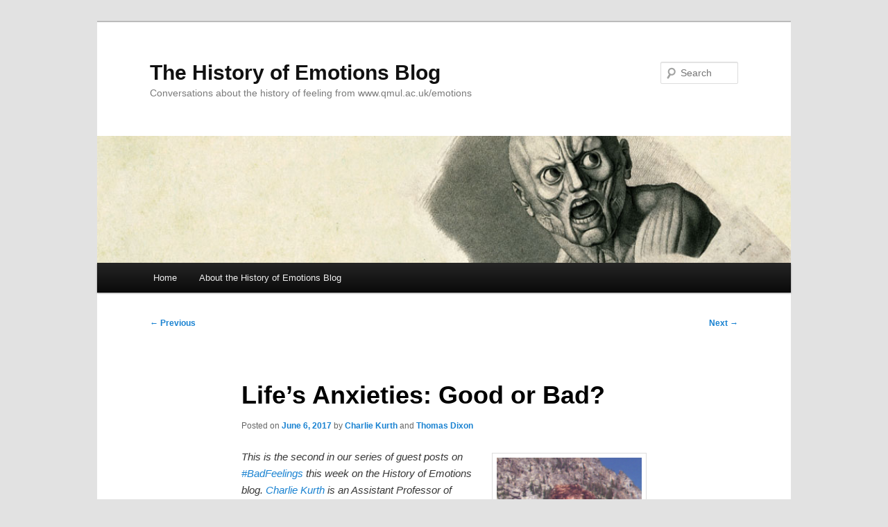

--- FILE ---
content_type: text/html; charset=UTF-8
request_url: https://emotionsblog.history.qmul.ac.uk/2017/06/lifes-anxieties-good-or-bad/
body_size: 37133
content:
<!DOCTYPE html>
<html lang="en-US">
<head>
<meta charset="UTF-8" />
<meta name="viewport" content="width=device-width, initial-scale=1.0" />
<title>
Life’s Anxieties: Good or Bad? | The History of Emotions Blog	</title>
<link rel="profile" href="https://gmpg.org/xfn/11" />
<link rel="stylesheet" type="text/css" media="all" href="https://emotionsblog.history.qmul.ac.uk/wp-content/themes/emotions/style.css?ver=20251202" />
<link rel="pingback" href="https://emotionsblog.history.qmul.ac.uk/xmlrpc.php">
<meta name='robots' content='max-image-preview:large' />
<link rel='dns-prefetch' href='//static.addtoany.com' />
<link rel="alternate" type="application/rss+xml" title="The History of Emotions Blog &raquo; Feed" href="https://emotionsblog.history.qmul.ac.uk/feed/" />
<link rel="alternate" type="application/rss+xml" title="The History of Emotions Blog &raquo; Comments Feed" href="https://emotionsblog.history.qmul.ac.uk/comments/feed/" />
<link rel="alternate" title="oEmbed (JSON)" type="application/json+oembed" href="https://emotionsblog.history.qmul.ac.uk/wp-json/oembed/1.0/embed?url=https%3A%2F%2Femotionsblog.history.qmul.ac.uk%2F2017%2F06%2Flifes-anxieties-good-or-bad%2F" />
<link rel="alternate" title="oEmbed (XML)" type="text/xml+oembed" href="https://emotionsblog.history.qmul.ac.uk/wp-json/oembed/1.0/embed?url=https%3A%2F%2Femotionsblog.history.qmul.ac.uk%2F2017%2F06%2Flifes-anxieties-good-or-bad%2F&#038;format=xml" />
		<!-- This site uses the Google Analytics by ExactMetrics plugin v8.11.1 - Using Analytics tracking - https://www.exactmetrics.com/ -->
		<!-- Note: ExactMetrics is not currently configured on this site. The site owner needs to authenticate with Google Analytics in the ExactMetrics settings panel. -->
					<!-- No tracking code set -->
				<!-- / Google Analytics by ExactMetrics -->
		<style id='wp-img-auto-sizes-contain-inline-css' type='text/css'>
img:is([sizes=auto i],[sizes^="auto," i]){contain-intrinsic-size:3000px 1500px}
/*# sourceURL=wp-img-auto-sizes-contain-inline-css */
</style>
<style id='wp-emoji-styles-inline-css' type='text/css'>

	img.wp-smiley, img.emoji {
		display: inline !important;
		border: none !important;
		box-shadow: none !important;
		height: 1em !important;
		width: 1em !important;
		margin: 0 0.07em !important;
		vertical-align: -0.1em !important;
		background: none !important;
		padding: 0 !important;
	}
/*# sourceURL=wp-emoji-styles-inline-css */
</style>
<style id='wp-block-library-inline-css' type='text/css'>
:root{--wp-block-synced-color:#7a00df;--wp-block-synced-color--rgb:122,0,223;--wp-bound-block-color:var(--wp-block-synced-color);--wp-editor-canvas-background:#ddd;--wp-admin-theme-color:#007cba;--wp-admin-theme-color--rgb:0,124,186;--wp-admin-theme-color-darker-10:#006ba1;--wp-admin-theme-color-darker-10--rgb:0,107,160.5;--wp-admin-theme-color-darker-20:#005a87;--wp-admin-theme-color-darker-20--rgb:0,90,135;--wp-admin-border-width-focus:2px}@media (min-resolution:192dpi){:root{--wp-admin-border-width-focus:1.5px}}.wp-element-button{cursor:pointer}:root .has-very-light-gray-background-color{background-color:#eee}:root .has-very-dark-gray-background-color{background-color:#313131}:root .has-very-light-gray-color{color:#eee}:root .has-very-dark-gray-color{color:#313131}:root .has-vivid-green-cyan-to-vivid-cyan-blue-gradient-background{background:linear-gradient(135deg,#00d084,#0693e3)}:root .has-purple-crush-gradient-background{background:linear-gradient(135deg,#34e2e4,#4721fb 50%,#ab1dfe)}:root .has-hazy-dawn-gradient-background{background:linear-gradient(135deg,#faaca8,#dad0ec)}:root .has-subdued-olive-gradient-background{background:linear-gradient(135deg,#fafae1,#67a671)}:root .has-atomic-cream-gradient-background{background:linear-gradient(135deg,#fdd79a,#004a59)}:root .has-nightshade-gradient-background{background:linear-gradient(135deg,#330968,#31cdcf)}:root .has-midnight-gradient-background{background:linear-gradient(135deg,#020381,#2874fc)}:root{--wp--preset--font-size--normal:16px;--wp--preset--font-size--huge:42px}.has-regular-font-size{font-size:1em}.has-larger-font-size{font-size:2.625em}.has-normal-font-size{font-size:var(--wp--preset--font-size--normal)}.has-huge-font-size{font-size:var(--wp--preset--font-size--huge)}.has-text-align-center{text-align:center}.has-text-align-left{text-align:left}.has-text-align-right{text-align:right}.has-fit-text{white-space:nowrap!important}#end-resizable-editor-section{display:none}.aligncenter{clear:both}.items-justified-left{justify-content:flex-start}.items-justified-center{justify-content:center}.items-justified-right{justify-content:flex-end}.items-justified-space-between{justify-content:space-between}.screen-reader-text{border:0;clip-path:inset(50%);height:1px;margin:-1px;overflow:hidden;padding:0;position:absolute;width:1px;word-wrap:normal!important}.screen-reader-text:focus{background-color:#ddd;clip-path:none;color:#444;display:block;font-size:1em;height:auto;left:5px;line-height:normal;padding:15px 23px 14px;text-decoration:none;top:5px;width:auto;z-index:100000}html :where(.has-border-color){border-style:solid}html :where([style*=border-top-color]){border-top-style:solid}html :where([style*=border-right-color]){border-right-style:solid}html :where([style*=border-bottom-color]){border-bottom-style:solid}html :where([style*=border-left-color]){border-left-style:solid}html :where([style*=border-width]){border-style:solid}html :where([style*=border-top-width]){border-top-style:solid}html :where([style*=border-right-width]){border-right-style:solid}html :where([style*=border-bottom-width]){border-bottom-style:solid}html :where([style*=border-left-width]){border-left-style:solid}html :where(img[class*=wp-image-]){height:auto;max-width:100%}:where(figure){margin:0 0 1em}html :where(.is-position-sticky){--wp-admin--admin-bar--position-offset:var(--wp-admin--admin-bar--height,0px)}@media screen and (max-width:600px){html :where(.is-position-sticky){--wp-admin--admin-bar--position-offset:0px}}

/*# sourceURL=wp-block-library-inline-css */
</style><style id='global-styles-inline-css' type='text/css'>
:root{--wp--preset--aspect-ratio--square: 1;--wp--preset--aspect-ratio--4-3: 4/3;--wp--preset--aspect-ratio--3-4: 3/4;--wp--preset--aspect-ratio--3-2: 3/2;--wp--preset--aspect-ratio--2-3: 2/3;--wp--preset--aspect-ratio--16-9: 16/9;--wp--preset--aspect-ratio--9-16: 9/16;--wp--preset--color--black: #000;--wp--preset--color--cyan-bluish-gray: #abb8c3;--wp--preset--color--white: #fff;--wp--preset--color--pale-pink: #f78da7;--wp--preset--color--vivid-red: #cf2e2e;--wp--preset--color--luminous-vivid-orange: #ff6900;--wp--preset--color--luminous-vivid-amber: #fcb900;--wp--preset--color--light-green-cyan: #7bdcb5;--wp--preset--color--vivid-green-cyan: #00d084;--wp--preset--color--pale-cyan-blue: #8ed1fc;--wp--preset--color--vivid-cyan-blue: #0693e3;--wp--preset--color--vivid-purple: #9b51e0;--wp--preset--color--blue: #1982d1;--wp--preset--color--dark-gray: #373737;--wp--preset--color--medium-gray: #666;--wp--preset--color--light-gray: #e2e2e2;--wp--preset--gradient--vivid-cyan-blue-to-vivid-purple: linear-gradient(135deg,rgb(6,147,227) 0%,rgb(155,81,224) 100%);--wp--preset--gradient--light-green-cyan-to-vivid-green-cyan: linear-gradient(135deg,rgb(122,220,180) 0%,rgb(0,208,130) 100%);--wp--preset--gradient--luminous-vivid-amber-to-luminous-vivid-orange: linear-gradient(135deg,rgb(252,185,0) 0%,rgb(255,105,0) 100%);--wp--preset--gradient--luminous-vivid-orange-to-vivid-red: linear-gradient(135deg,rgb(255,105,0) 0%,rgb(207,46,46) 100%);--wp--preset--gradient--very-light-gray-to-cyan-bluish-gray: linear-gradient(135deg,rgb(238,238,238) 0%,rgb(169,184,195) 100%);--wp--preset--gradient--cool-to-warm-spectrum: linear-gradient(135deg,rgb(74,234,220) 0%,rgb(151,120,209) 20%,rgb(207,42,186) 40%,rgb(238,44,130) 60%,rgb(251,105,98) 80%,rgb(254,248,76) 100%);--wp--preset--gradient--blush-light-purple: linear-gradient(135deg,rgb(255,206,236) 0%,rgb(152,150,240) 100%);--wp--preset--gradient--blush-bordeaux: linear-gradient(135deg,rgb(254,205,165) 0%,rgb(254,45,45) 50%,rgb(107,0,62) 100%);--wp--preset--gradient--luminous-dusk: linear-gradient(135deg,rgb(255,203,112) 0%,rgb(199,81,192) 50%,rgb(65,88,208) 100%);--wp--preset--gradient--pale-ocean: linear-gradient(135deg,rgb(255,245,203) 0%,rgb(182,227,212) 50%,rgb(51,167,181) 100%);--wp--preset--gradient--electric-grass: linear-gradient(135deg,rgb(202,248,128) 0%,rgb(113,206,126) 100%);--wp--preset--gradient--midnight: linear-gradient(135deg,rgb(2,3,129) 0%,rgb(40,116,252) 100%);--wp--preset--font-size--small: 13px;--wp--preset--font-size--medium: 20px;--wp--preset--font-size--large: 36px;--wp--preset--font-size--x-large: 42px;--wp--preset--spacing--20: 0.44rem;--wp--preset--spacing--30: 0.67rem;--wp--preset--spacing--40: 1rem;--wp--preset--spacing--50: 1.5rem;--wp--preset--spacing--60: 2.25rem;--wp--preset--spacing--70: 3.38rem;--wp--preset--spacing--80: 5.06rem;--wp--preset--shadow--natural: 6px 6px 9px rgba(0, 0, 0, 0.2);--wp--preset--shadow--deep: 12px 12px 50px rgba(0, 0, 0, 0.4);--wp--preset--shadow--sharp: 6px 6px 0px rgba(0, 0, 0, 0.2);--wp--preset--shadow--outlined: 6px 6px 0px -3px rgb(255, 255, 255), 6px 6px rgb(0, 0, 0);--wp--preset--shadow--crisp: 6px 6px 0px rgb(0, 0, 0);}:where(.is-layout-flex){gap: 0.5em;}:where(.is-layout-grid){gap: 0.5em;}body .is-layout-flex{display: flex;}.is-layout-flex{flex-wrap: wrap;align-items: center;}.is-layout-flex > :is(*, div){margin: 0;}body .is-layout-grid{display: grid;}.is-layout-grid > :is(*, div){margin: 0;}:where(.wp-block-columns.is-layout-flex){gap: 2em;}:where(.wp-block-columns.is-layout-grid){gap: 2em;}:where(.wp-block-post-template.is-layout-flex){gap: 1.25em;}:where(.wp-block-post-template.is-layout-grid){gap: 1.25em;}.has-black-color{color: var(--wp--preset--color--black) !important;}.has-cyan-bluish-gray-color{color: var(--wp--preset--color--cyan-bluish-gray) !important;}.has-white-color{color: var(--wp--preset--color--white) !important;}.has-pale-pink-color{color: var(--wp--preset--color--pale-pink) !important;}.has-vivid-red-color{color: var(--wp--preset--color--vivid-red) !important;}.has-luminous-vivid-orange-color{color: var(--wp--preset--color--luminous-vivid-orange) !important;}.has-luminous-vivid-amber-color{color: var(--wp--preset--color--luminous-vivid-amber) !important;}.has-light-green-cyan-color{color: var(--wp--preset--color--light-green-cyan) !important;}.has-vivid-green-cyan-color{color: var(--wp--preset--color--vivid-green-cyan) !important;}.has-pale-cyan-blue-color{color: var(--wp--preset--color--pale-cyan-blue) !important;}.has-vivid-cyan-blue-color{color: var(--wp--preset--color--vivid-cyan-blue) !important;}.has-vivid-purple-color{color: var(--wp--preset--color--vivid-purple) !important;}.has-black-background-color{background-color: var(--wp--preset--color--black) !important;}.has-cyan-bluish-gray-background-color{background-color: var(--wp--preset--color--cyan-bluish-gray) !important;}.has-white-background-color{background-color: var(--wp--preset--color--white) !important;}.has-pale-pink-background-color{background-color: var(--wp--preset--color--pale-pink) !important;}.has-vivid-red-background-color{background-color: var(--wp--preset--color--vivid-red) !important;}.has-luminous-vivid-orange-background-color{background-color: var(--wp--preset--color--luminous-vivid-orange) !important;}.has-luminous-vivid-amber-background-color{background-color: var(--wp--preset--color--luminous-vivid-amber) !important;}.has-light-green-cyan-background-color{background-color: var(--wp--preset--color--light-green-cyan) !important;}.has-vivid-green-cyan-background-color{background-color: var(--wp--preset--color--vivid-green-cyan) !important;}.has-pale-cyan-blue-background-color{background-color: var(--wp--preset--color--pale-cyan-blue) !important;}.has-vivid-cyan-blue-background-color{background-color: var(--wp--preset--color--vivid-cyan-blue) !important;}.has-vivid-purple-background-color{background-color: var(--wp--preset--color--vivid-purple) !important;}.has-black-border-color{border-color: var(--wp--preset--color--black) !important;}.has-cyan-bluish-gray-border-color{border-color: var(--wp--preset--color--cyan-bluish-gray) !important;}.has-white-border-color{border-color: var(--wp--preset--color--white) !important;}.has-pale-pink-border-color{border-color: var(--wp--preset--color--pale-pink) !important;}.has-vivid-red-border-color{border-color: var(--wp--preset--color--vivid-red) !important;}.has-luminous-vivid-orange-border-color{border-color: var(--wp--preset--color--luminous-vivid-orange) !important;}.has-luminous-vivid-amber-border-color{border-color: var(--wp--preset--color--luminous-vivid-amber) !important;}.has-light-green-cyan-border-color{border-color: var(--wp--preset--color--light-green-cyan) !important;}.has-vivid-green-cyan-border-color{border-color: var(--wp--preset--color--vivid-green-cyan) !important;}.has-pale-cyan-blue-border-color{border-color: var(--wp--preset--color--pale-cyan-blue) !important;}.has-vivid-cyan-blue-border-color{border-color: var(--wp--preset--color--vivid-cyan-blue) !important;}.has-vivid-purple-border-color{border-color: var(--wp--preset--color--vivid-purple) !important;}.has-vivid-cyan-blue-to-vivid-purple-gradient-background{background: var(--wp--preset--gradient--vivid-cyan-blue-to-vivid-purple) !important;}.has-light-green-cyan-to-vivid-green-cyan-gradient-background{background: var(--wp--preset--gradient--light-green-cyan-to-vivid-green-cyan) !important;}.has-luminous-vivid-amber-to-luminous-vivid-orange-gradient-background{background: var(--wp--preset--gradient--luminous-vivid-amber-to-luminous-vivid-orange) !important;}.has-luminous-vivid-orange-to-vivid-red-gradient-background{background: var(--wp--preset--gradient--luminous-vivid-orange-to-vivid-red) !important;}.has-very-light-gray-to-cyan-bluish-gray-gradient-background{background: var(--wp--preset--gradient--very-light-gray-to-cyan-bluish-gray) !important;}.has-cool-to-warm-spectrum-gradient-background{background: var(--wp--preset--gradient--cool-to-warm-spectrum) !important;}.has-blush-light-purple-gradient-background{background: var(--wp--preset--gradient--blush-light-purple) !important;}.has-blush-bordeaux-gradient-background{background: var(--wp--preset--gradient--blush-bordeaux) !important;}.has-luminous-dusk-gradient-background{background: var(--wp--preset--gradient--luminous-dusk) !important;}.has-pale-ocean-gradient-background{background: var(--wp--preset--gradient--pale-ocean) !important;}.has-electric-grass-gradient-background{background: var(--wp--preset--gradient--electric-grass) !important;}.has-midnight-gradient-background{background: var(--wp--preset--gradient--midnight) !important;}.has-small-font-size{font-size: var(--wp--preset--font-size--small) !important;}.has-medium-font-size{font-size: var(--wp--preset--font-size--medium) !important;}.has-large-font-size{font-size: var(--wp--preset--font-size--large) !important;}.has-x-large-font-size{font-size: var(--wp--preset--font-size--x-large) !important;}
/*# sourceURL=global-styles-inline-css */
</style>

<style id='classic-theme-styles-inline-css' type='text/css'>
/*! This file is auto-generated */
.wp-block-button__link{color:#fff;background-color:#32373c;border-radius:9999px;box-shadow:none;text-decoration:none;padding:calc(.667em + 2px) calc(1.333em + 2px);font-size:1.125em}.wp-block-file__button{background:#32373c;color:#fff;text-decoration:none}
/*# sourceURL=/wp-includes/css/classic-themes.min.css */
</style>
<link rel='stylesheet' id='twentyeleven-style-css' href='https://emotionsblog.history.qmul.ac.uk/wp-content/themes/twentyeleven/style.css?ver=6.9' type='text/css' media='all' />
<link rel='stylesheet' id='emotions-style-css' href='https://emotionsblog.history.qmul.ac.uk/wp-content/themes/emotions/style.css?ver=6.9' type='text/css' media='all' />
<link rel='stylesheet' id='twentyeleven-block-style-css' href='https://emotionsblog.history.qmul.ac.uk/wp-content/themes/twentyeleven/blocks.css?ver=20240703' type='text/css' media='all' />
<link rel='stylesheet' id='addtoany-css' href='https://emotionsblog.history.qmul.ac.uk/wp-content/plugins/add-to-any/addtoany.min.css?ver=1.16' type='text/css' media='all' />
<script type="text/javascript" id="addtoany-core-js-before">
/* <![CDATA[ */
window.a2a_config=window.a2a_config||{};a2a_config.callbacks=[];a2a_config.overlays=[];a2a_config.templates={};

//# sourceURL=addtoany-core-js-before
/* ]]> */
</script>
<script type="text/javascript" defer src="https://static.addtoany.com/menu/page.js" id="addtoany-core-js"></script>
<script type="text/javascript" src="https://emotionsblog.history.qmul.ac.uk/wp-includes/js/jquery/jquery.min.js?ver=3.7.1" id="jquery-core-js"></script>
<script type="text/javascript" src="https://emotionsblog.history.qmul.ac.uk/wp-includes/js/jquery/jquery-migrate.min.js?ver=3.4.1" id="jquery-migrate-js"></script>
<script type="text/javascript" defer src="https://emotionsblog.history.qmul.ac.uk/wp-content/plugins/add-to-any/addtoany.min.js?ver=1.1" id="addtoany-jquery-js"></script>
<link rel="https://api.w.org/" href="https://emotionsblog.history.qmul.ac.uk/wp-json/" /><link rel="alternate" title="JSON" type="application/json" href="https://emotionsblog.history.qmul.ac.uk/wp-json/wp/v2/posts/5542" /><link rel="EditURI" type="application/rsd+xml" title="RSD" href="https://emotionsblog.history.qmul.ac.uk/xmlrpc.php?rsd" />
<meta name="generator" content="WordPress 6.9" />
<link rel="canonical" href="https://emotionsblog.history.qmul.ac.uk/2017/06/lifes-anxieties-good-or-bad/" />
<link rel='shortlink' href='https://emotionsblog.history.qmul.ac.uk/?p=5542' />
</head>

<body class="wp-singular post-template-default single single-post postid-5542 single-format-standard wp-embed-responsive wp-theme-twentyeleven wp-child-theme-emotions singular two-column right-sidebar">
<div class="skip-link"><a class="assistive-text" href="#content">Skip to primary content</a></div><div id="page" class="hfeed">
	<header id="branding">
			<hgroup>
									<h1 id="site-title"><span><a href="https://emotionsblog.history.qmul.ac.uk/" rel="home" >The History of Emotions Blog</a></span></h1>
										<h2 id="site-description">Conversations about the history of feeling from www.qmul.ac.uk/emotions</h2>
							</hgroup>

						<a href="https://emotionsblog.history.qmul.ac.uk/" rel="home" >
				<img src="https://emotionsblog.history.qmul.ac.uk/wp-content/uploads/2011/03/banner4.jpg" width="1000" height="288" alt="The History of Emotions Blog" decoding="async" fetchpriority="high" />			</a>
			
									<form method="get" id="searchform" action="https://emotionsblog.history.qmul.ac.uk/">
		<label for="s" class="assistive-text">Search</label>
		<input type="text" class="field" name="s" id="s" placeholder="Search" />
		<input type="submit" class="submit" name="submit" id="searchsubmit" value="Search" />
	</form>
			
			<nav id="access">
				<h3 class="assistive-text">Main menu</h3>
				<div class="menu"><ul>
<li ><a href="https://emotionsblog.history.qmul.ac.uk/">Home</a></li><li class="page_item page-item-2"><a href="https://emotionsblog.history.qmul.ac.uk/about/">About the History of Emotions Blog</a></li>
</ul></div>
			</nav><!-- #access -->
	</header><!-- #branding -->


	<div id="main">

		<div id="primary">
			<div id="content" role="main">

				
					<nav id="nav-single">
						<h3 class="assistive-text">Post navigation</h3>
						<span class="nav-previous"><a href="https://emotionsblog.history.qmul.ac.uk/2017/06/negative-emotions-the-good-the-bad-and-the-ugly/" rel="prev"><span class="meta-nav">&larr;</span> Previous</a></span>
						<span class="nav-next"><a href="https://emotionsblog.history.qmul.ac.uk/2017/06/the-rational-value-of-political-anger/" rel="next">Next <span class="meta-nav">&rarr;</span></a></span>
					</nav><!-- #nav-single -->

					
<article id="post-5542" class="post-5542 post type-post status-publish format-standard hentry category-conferences category-philemo tag-anxiety tag-badfeelings tag-moral-psychology tag-negative-emotions tag-virtue">
	<header class="entry-header">
		<h1 class="entry-title">Life’s Anxieties: Good or Bad?</h1>

				<div class="entry-meta">
			<span class="meta-prep meta-prep-author">Posted on</span> <a href="https://emotionsblog.history.qmul.ac.uk/2017/06/lifes-anxieties-good-or-bad/" title="7:28 am" rel="bookmark"><span class="entry-date">June 6, 2017</span></a> <span class="meta-sep">by</span> <a href="https://emotionsblog.history.qmul.ac.uk/author/charlie-kurth/" title="Posts by Charlie Kurth" class="author url fn" rel="author">Charlie Kurth</a> and <a href="https://emotionsblog.history.qmul.ac.uk/author/thomas-dixon/" title="Posts by Thomas Dixon" class="author url fn" rel="author">Thomas Dixon</a>		</div><!-- .entry-meta -->
			</header><!-- .entry-header -->

	<div class="entry-content">
		<p><em><img decoding="async" class=" wp-image-5543 alignright" src="https://emotionsblog.history.qmul.ac.uk/wp-content/uploads/2017/06/kurth-photo.png" alt="" width="209" height="209" srcset="https://emotionsblog.history.qmul.ac.uk/wp-content/uploads/2017/06/kurth-photo.png 229w, https://emotionsblog.history.qmul.ac.uk/wp-content/uploads/2017/06/kurth-photo-150x150.png 150w, https://emotionsblog.history.qmul.ac.uk/wp-content/uploads/2017/06/kurth-photo-32x32.png 32w, https://emotionsblog.history.qmul.ac.uk/wp-content/uploads/2017/06/kurth-photo-50x50.png 50w, https://emotionsblog.history.qmul.ac.uk/wp-content/uploads/2017/06/kurth-photo-64x64.png 64w, https://emotionsblog.history.qmul.ac.uk/wp-content/uploads/2017/06/kurth-photo-96x96.png 96w, https://emotionsblog.history.qmul.ac.uk/wp-content/uploads/2017/06/kurth-photo-128x128.png 128w" sizes="(max-width: 209px) 100vw, 209px" />This is the second in our series of guest posts on <a href="https://emotionsblog.history.qmul.ac.uk/tag/badfeelings/">#BadFeelings</a> this week on the History of Emotions blog. <a href="http://www.charliekurth.com/">Charlie Kurth</a> is an Assistant Professor of Philosophy at Washington University in St. Louis. His book, </em>The Anxious Mind<em> (MIT, forthcoming) develops an extended philosophical defence of what anxiety is and why it matters for moral and social life. The book is part of a larger set of projects at the intersection of emotion research, moral psychology, and ethical theory. In this post he asks whether our assumptions about anxiety are unduly negative.</em></p>
<hr />
<p>Folk wisdom tells us that anxiety is an inherently unpleasant and pernicious emotion. Anxiety is unpleasant, no doubt. And it can clearly go awry—taking our attention away from what matters or, worse, paralyzing us when we need to act. This, of course, is obvious to anyone who has ever struggled with a bout of anxiety. A recent slew of “anxiety memoirs” enriches the picture with tales of anxiety-wrought havoc and disaster (e.g., Berry 2014; Stossel 2013; Smith 2012).<img decoding="async" class=" wp-image-5544 alignleft" src="https://emotionsblog.history.qmul.ac.uk/wp-content/uploads/2017/06/Monkey-mind.jpg" alt="" width="211" height="319" /></p>
<p>But claims about the pain and trouble that anxiety can bring aren’t just bits of the common lore—they also have empirical and philosophical backing. For instance, a recent review of research investigating the effects of anxiety in evaluative settings notes that it’s “predominantly harmful to task performance” (Zeidner &amp; Matthews 2005: 147). And among philosophers, there is a long tradition—in both western and eastern writings—that views anxiety, and negative emotions more generally, as problematic for virtuous thought and action: the virtuous person is typically thought to display a “tranquil mind” in the sense that there is “harmony” or “serenity” among her beliefs, feelings, and motives—competing impulses have been “silenced” (e.g., Kant 179; Annas 2011; Hursthouse 1999; McDowell 1998; Confucius). In short, we seem to have a rather unflattering picture of anxiety: it is impairing, inherently unpleasant, and inconsistent with virtue.</p>
<p>However, while there is much that is correct in these observations about anxiety, they’re not the whole story. Anxiety also has a more moderate and productive side. Here we find forms of anxiety that not only can help us see that we face a potential threat or challenge but that also bring the caution and risk assessment efforts that better enable us work through the challenges we face. Consider Henry Marsh. Marsh is one of the world’s most accomplished neurosurgeons. Though he has performed over 400 brain surgeries, these procedures still make him anxious. But, importantly, he does not see his anxiety as a distraction or a curse. Rather, he sees it as the manifestation of his accumulated surgical expertise: when determining whether to remove more of a tumor—at the risk of damaging healthy brain tissue—he is guided by his anxiety. As he explains, “you stop when you start getting more anxious. That’s experience” (Knausgaard 2015).</p>
<div id="attachment_5546" style="width: 810px" class="wp-caption aligncenter"><img loading="lazy" decoding="async" aria-describedby="caption-attachment-5546" class="size-full wp-image-5546" src="https://emotionsblog.history.qmul.ac.uk/wp-content/uploads/2017/06/Henry-Marsh.jpg" alt="" width="800" height="600" srcset="https://emotionsblog.history.qmul.ac.uk/wp-content/uploads/2017/06/Henry-Marsh.jpg 800w, https://emotionsblog.history.qmul.ac.uk/wp-content/uploads/2017/06/Henry-Marsh-300x225.jpg 300w, https://emotionsblog.history.qmul.ac.uk/wp-content/uploads/2017/06/Henry-Marsh-768x576.jpg 768w, https://emotionsblog.history.qmul.ac.uk/wp-content/uploads/2017/06/Henry-Marsh-400x300.jpg 400w" sizes="auto, (max-width: 800px) 100vw, 800px" /><p id="caption-attachment-5546" class="wp-caption-text">Neurosurgeon Henry Marsh, who is guided by his own anxiety when operating. Image © Alex Mackworth-Praed</p></div>
<p>But you don’t need to be a world-class brain surgeon to benefit from anxiety. The moderate twinge of helpful anxiety is a common feature of everyday life. The pinch of unease felt when talking to a new acquaintance signals that you may have said something offensive; this discomfit then brings an increased deference that can help you get your conversation back on track. Consider as well: feeling the itch of anxiety brings focus in advance of your big test; anxious about your important presentation, you decide to review it one more time and catch a subtle but significant mistake. Anxiety in situations like these—social interactions, public performances, and occasions where one may be evaluated by others—is beneficial because it functions as a regulating device: by signalling a potential danger or challenge, and by prompting caution, focusing attention, and engaging restraint, it operates as a check on overconfidence and our tendency to just go on autopilot.</p>
<p>Moreover, these examples are not just cherry-picked anecdotes. As David Barlow, a clinical psychologist and the founder of the Center for Anxiety and Related Disorders at Boston University, explains in his book <em>Anxiety and Its Disorders</em> (Gilford 2001):</p>
<blockquote><p>we have known for almost 100 years that our physical and intellectual performance is driven and enhanced by the experience of anxiety, at least up to a point. In 1908, Yerkes and Dodson demonstrated this in the laboratory by showing that the performance of animals on a simple task was better if they were made “moderately anxious” than if they were experiencing no anxiety at all. Since that time, similar observations have been made concerning human performance in a wide variety of situations and contexts. Without anxiety, little would be accomplished. The performance of athletes, entertainers, executives, artisans, and students would suffer; creativity would diminish…</p></blockquote>
<p>So while we tend to focus on anxiety run amok—occasions where it manifests in unfortunate, even chronic and debilitating ways—that tendency obscures the milder, and likely more common, cases of anxiety and the benefits it can bring.</p>
<p>Importantly, anxiety’s positive contribution is not limited to facilitating social exchange or enhancing physical and intellectual performance. In contrast to the negative assessment suggested by the above comments from philosophers, anxiety can also make a positive contribution to moral thought and action. To see this, consider a familiar scenario.</p>
<p>The doctor has just told you that given the extent of your mother’s Alzheimer’s, it may be time to put her in a care facility. While you are inclined to follow this suggestion, the decision makes you anxious—your mother has always been terrified of nursing homes. But because of your unease about this decision you know you must make, you begin to consider whether there might be a better way to reconcile her needs and fears.</p>
<p>As this example draws out, your anxiety about your choice prompts (potentially) valuable brainstorming. Yet it seems to do more than just get you engaged in instrumentally valuable thought. For notice: your anxiety also captures something<em> admirable </em>about you—namely, your sensitivity to the significance of the decision you must make and your awareness of the limits of your knowledge and experience on these matters. If that is right, then it suggests that anxiety in a situation like this doesn’t just help you make a better decision; it’s also central to your admirable character—the manifestation of your virtuous concern.</p>
<p>The emerging picture of anxiety that we have here reveals it to be a complicated emotion, one that has the potential to both help and hinder our ability to negotiate the complexities of social and moral life. What are we to make of all this? How we answer this question will turn on both philosophical questions about the importance of emotions like anxiety in shaping thought and action, and empirical questions about how susceptible anxiety is to our efforts to cultivate it. On this front, I’m cautiously optimistic: anxiety is central to how we perceive, learn about, and assess the people and things that surround us; though it can go badly awry, it is also emotion that—with effort—we can shape so that we experience it at the right time and in the right way.</p>
<div class="addtoany_share_save_container addtoany_content addtoany_content_bottom"><div class="a2a_kit a2a_kit_size_32 addtoany_list" data-a2a-url="https://emotionsblog.history.qmul.ac.uk/2017/06/lifes-anxieties-good-or-bad/" data-a2a-title="Life’s Anxieties: Good or Bad?"><a class="a2a_button_facebook" href="https://www.addtoany.com/add_to/facebook?linkurl=https%3A%2F%2Femotionsblog.history.qmul.ac.uk%2F2017%2F06%2Flifes-anxieties-good-or-bad%2F&amp;linkname=Life%E2%80%99s%20Anxieties%3A%20Good%20or%20Bad%3F" title="Facebook" rel="nofollow noopener" target="_blank"></a><a class="a2a_button_twitter" href="https://www.addtoany.com/add_to/twitter?linkurl=https%3A%2F%2Femotionsblog.history.qmul.ac.uk%2F2017%2F06%2Flifes-anxieties-good-or-bad%2F&amp;linkname=Life%E2%80%99s%20Anxieties%3A%20Good%20or%20Bad%3F" title="Twitter" rel="nofollow noopener" target="_blank"></a><a class="a2a_dd addtoany_share_save addtoany_share" href="https://www.addtoany.com/share"></a></div></div>			</div><!-- .entry-content -->

	<footer class="entry-meta">
		This entry was posted in <a href="https://emotionsblog.history.qmul.ac.uk/category/conferences/" rel="category tag">Conferences</a>, <a href="https://emotionsblog.history.qmul.ac.uk/category/philemo/" rel="category tag">Philosophies of Emotion</a> and tagged <a href="https://emotionsblog.history.qmul.ac.uk/tag/anxiety/" rel="tag">anxiety</a>, <a href="https://emotionsblog.history.qmul.ac.uk/tag/badfeelings/" rel="tag">BadFeelings</a>, <a href="https://emotionsblog.history.qmul.ac.uk/tag/moral-psychology/" rel="tag">moral psychology</a>, <a href="https://emotionsblog.history.qmul.ac.uk/tag/negative-emotions/" rel="tag">negative emotions</a>, <a href="https://emotionsblog.history.qmul.ac.uk/tag/virtue/" rel="tag">virtue</a> by <a href="https://emotionsblog.history.qmul.ac.uk/author/baw038/">Jules Evans</a>. Bookmark the <a href="https://emotionsblog.history.qmul.ac.uk/2017/06/lifes-anxieties-good-or-bad/" title="Permalink to Life’s Anxieties: Good or Bad?" rel="bookmark">permalink</a>.
		
			</footer><!-- .entry-meta -->
</article><!-- #post-5542 -->

						<div id="comments">
	
	
	
	
</div><!-- #comments -->

				
			</div><!-- #content -->
		</div><!-- #primary -->


	</div><!-- #main -->

	<footer id="colophon">

			

			<div id="site-generator">
												<a href="https://wordpress.org/" class="imprint" title="Semantic Personal Publishing Platform">
					Proudly powered by WordPress				</a>
			</div>
	</footer><!-- #colophon -->
</div><!-- #page -->

<script type="speculationrules">
{"prefetch":[{"source":"document","where":{"and":[{"href_matches":"/*"},{"not":{"href_matches":["/wp-*.php","/wp-admin/*","/wp-content/uploads/*","/wp-content/*","/wp-content/plugins/*","/wp-content/themes/emotions/*","/wp-content/themes/twentyeleven/*","/*\\?(.+)"]}},{"not":{"selector_matches":"a[rel~=\"nofollow\"]"}},{"not":{"selector_matches":".no-prefetch, .no-prefetch a"}}]},"eagerness":"conservative"}]}
</script>
<script type="text/javascript" src="https://emotionsblog.history.qmul.ac.uk/wp-includes/js/comment-reply.min.js?ver=6.9" id="comment-reply-js" async="async" data-wp-strategy="async" fetchpriority="low"></script>
<script id="wp-emoji-settings" type="application/json">
{"baseUrl":"https://s.w.org/images/core/emoji/17.0.2/72x72/","ext":".png","svgUrl":"https://s.w.org/images/core/emoji/17.0.2/svg/","svgExt":".svg","source":{"concatemoji":"https://emotionsblog.history.qmul.ac.uk/wp-includes/js/wp-emoji-release.min.js?ver=6.9"}}
</script>
<script type="module">
/* <![CDATA[ */
/*! This file is auto-generated */
const a=JSON.parse(document.getElementById("wp-emoji-settings").textContent),o=(window._wpemojiSettings=a,"wpEmojiSettingsSupports"),s=["flag","emoji"];function i(e){try{var t={supportTests:e,timestamp:(new Date).valueOf()};sessionStorage.setItem(o,JSON.stringify(t))}catch(e){}}function c(e,t,n){e.clearRect(0,0,e.canvas.width,e.canvas.height),e.fillText(t,0,0);t=new Uint32Array(e.getImageData(0,0,e.canvas.width,e.canvas.height).data);e.clearRect(0,0,e.canvas.width,e.canvas.height),e.fillText(n,0,0);const a=new Uint32Array(e.getImageData(0,0,e.canvas.width,e.canvas.height).data);return t.every((e,t)=>e===a[t])}function p(e,t){e.clearRect(0,0,e.canvas.width,e.canvas.height),e.fillText(t,0,0);var n=e.getImageData(16,16,1,1);for(let e=0;e<n.data.length;e++)if(0!==n.data[e])return!1;return!0}function u(e,t,n,a){switch(t){case"flag":return n(e,"\ud83c\udff3\ufe0f\u200d\u26a7\ufe0f","\ud83c\udff3\ufe0f\u200b\u26a7\ufe0f")?!1:!n(e,"\ud83c\udde8\ud83c\uddf6","\ud83c\udde8\u200b\ud83c\uddf6")&&!n(e,"\ud83c\udff4\udb40\udc67\udb40\udc62\udb40\udc65\udb40\udc6e\udb40\udc67\udb40\udc7f","\ud83c\udff4\u200b\udb40\udc67\u200b\udb40\udc62\u200b\udb40\udc65\u200b\udb40\udc6e\u200b\udb40\udc67\u200b\udb40\udc7f");case"emoji":return!a(e,"\ud83e\u1fac8")}return!1}function f(e,t,n,a){let r;const o=(r="undefined"!=typeof WorkerGlobalScope&&self instanceof WorkerGlobalScope?new OffscreenCanvas(300,150):document.createElement("canvas")).getContext("2d",{willReadFrequently:!0}),s=(o.textBaseline="top",o.font="600 32px Arial",{});return e.forEach(e=>{s[e]=t(o,e,n,a)}),s}function r(e){var t=document.createElement("script");t.src=e,t.defer=!0,document.head.appendChild(t)}a.supports={everything:!0,everythingExceptFlag:!0},new Promise(t=>{let n=function(){try{var e=JSON.parse(sessionStorage.getItem(o));if("object"==typeof e&&"number"==typeof e.timestamp&&(new Date).valueOf()<e.timestamp+604800&&"object"==typeof e.supportTests)return e.supportTests}catch(e){}return null}();if(!n){if("undefined"!=typeof Worker&&"undefined"!=typeof OffscreenCanvas&&"undefined"!=typeof URL&&URL.createObjectURL&&"undefined"!=typeof Blob)try{var e="postMessage("+f.toString()+"("+[JSON.stringify(s),u.toString(),c.toString(),p.toString()].join(",")+"));",a=new Blob([e],{type:"text/javascript"});const r=new Worker(URL.createObjectURL(a),{name:"wpTestEmojiSupports"});return void(r.onmessage=e=>{i(n=e.data),r.terminate(),t(n)})}catch(e){}i(n=f(s,u,c,p))}t(n)}).then(e=>{for(const n in e)a.supports[n]=e[n],a.supports.everything=a.supports.everything&&a.supports[n],"flag"!==n&&(a.supports.everythingExceptFlag=a.supports.everythingExceptFlag&&a.supports[n]);var t;a.supports.everythingExceptFlag=a.supports.everythingExceptFlag&&!a.supports.flag,a.supports.everything||((t=a.source||{}).concatemoji?r(t.concatemoji):t.wpemoji&&t.twemoji&&(r(t.twemoji),r(t.wpemoji)))});
//# sourceURL=https://emotionsblog.history.qmul.ac.uk/wp-includes/js/wp-emoji-loader.min.js
/* ]]> */
</script>

</body>
</html>
